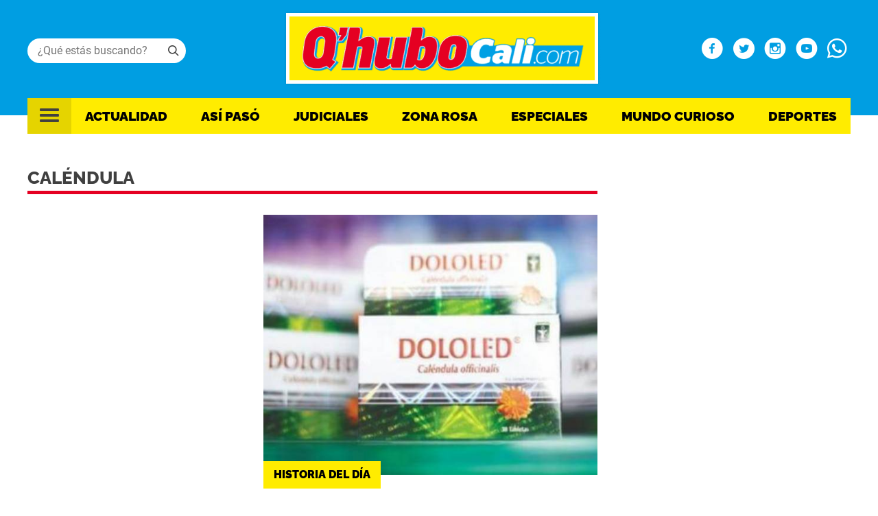

--- FILE ---
content_type: text/html; charset=UTF-8
request_url: https://www.qhubocali.com/tag/calendula/
body_size: 64659
content:
<!doctype html>
<html lang="es">
<head>
	<meta charset="UTF-8">
	<meta name="viewport" content="width=device-width, initial-scale=1">
	<link rel="profile" href="https://gmpg.org/xfn/11">
		<!-- Google Tag Manager -->
	<script>(function(w,d,s,l,i){w[l]=w[l]||[];w[l].push({'gtm.start':
	new Date().getTime(),event:'gtm.js'});var f=d.getElementsByTagName(s)[0],
	j=d.createElement(s),dl=l!='dataLayer'?'&l='+l:'';j.async=true;j.src=
	'https://www.googletagmanager.com/gtm.js?id='+i+dl;f.parentNode.insertBefore(j,f);
	})(window,document,'script','dataLayer','GTM-K5NWT5R2');</script>
	<!-- End Google Tag Manager -->
	
	<!-- <link href="https://fonts.googleapis.com/css2?family=Raleway:wght@500;700;800&family=Roboto:wght@400;500&display=swap" rel="stylesheet"> -->
	<script async='async' src='https://www.googletagservices.com/tag/js/gpt.js'></script>
	
	<meta name='robots' content='index, follow, max-image-preview:large, max-snippet:-1, max-video-preview:-1' />

	<!-- This site is optimized with the Yoast SEO plugin v19.4 - https://yoast.com/wordpress/plugins/seo/ -->
	<title>caléndula Archives - Q&#039;hubo Cali</title>
	<link rel="canonical" href="https://www.qhubocali.com/tag/calendula/" />
	<meta property="og:locale" content="es_ES" />
	<meta property="og:type" content="article" />
	<meta property="og:title" content="caléndula Archives - Q&#039;hubo Cali" />
	<meta property="og:url" content="https://www.qhubocali.com/tag/calendula/" />
	<meta property="og:site_name" content="Q&#039;hubo Cali" />
	<meta name="twitter:card" content="summary_large_image" />
	<meta name="twitter:site" content="@QhuboCali" />
	<script type="application/ld+json" class="yoast-schema-graph">{"@context":"https://schema.org","@graph":[{"@type":"Organization","@id":"https://www.qhubocali.com/#organization","name":"Qhubocali","url":"https://www.qhubocali.com/","sameAs":["https://www.facebook.com/Qhubocali/","https://twitter.com/QhuboCali"],"logo":{"@type":"ImageObject","inLanguage":"es","@id":"https://www.qhubocali.com/#/schema/logo/image/","url":"https://www.qhubocali.com/wp-content/uploads/2022/04/Logo-2.png","contentUrl":"https://www.qhubocali.com/wp-content/uploads/2022/04/Logo-2.png","width":463,"height":111,"caption":"Qhubocali"},"image":{"@id":"https://www.qhubocali.com/#/schema/logo/image/"}},{"@type":"WebSite","@id":"https://www.qhubocali.com/#website","url":"https://www.qhubocali.com/","name":"Q&#039;hubo Cali","description":"En Q&#039;hubo Cali encuentras todas las noticias de deportes, orden público y tendencias y farándula de Cali, Valle del cauca y Colombia. Ingresa ya.","publisher":{"@id":"https://www.qhubocali.com/#organization"},"potentialAction":[{"@type":"SearchAction","target":{"@type":"EntryPoint","urlTemplate":"https://www.qhubocali.com/?s={search_term_string}"},"query-input":"required name=search_term_string"}],"inLanguage":"es"},{"@type":"ImageObject","inLanguage":"es","@id":"https://www.qhubocali.com/tag/calendula/#primaryimage","url":"https://www.qhubocali.com/wp-content/uploads/2020/01/5e25bbd65a598.jpeg","contentUrl":"https://www.qhubocali.com/wp-content/uploads/2020/01/5e25bbd65a598.jpeg","width":565,"height":440},{"@type":"CollectionPage","@id":"https://www.qhubocali.com/tag/calendula/","url":"https://www.qhubocali.com/tag/calendula/","name":"caléndula Archives - Q&#039;hubo Cali","isPartOf":{"@id":"https://www.qhubocali.com/#website"},"primaryImageOfPage":{"@id":"https://www.qhubocali.com/tag/calendula/#primaryimage"},"image":{"@id":"https://www.qhubocali.com/tag/calendula/#primaryimage"},"thumbnailUrl":"https://www.qhubocali.com/wp-content/uploads/2020/01/5e25bbd65a598.jpeg","breadcrumb":{"@id":"https://www.qhubocali.com/tag/calendula/#breadcrumb"},"inLanguage":"es"},{"@type":"BreadcrumbList","@id":"https://www.qhubocali.com/tag/calendula/#breadcrumb","itemListElement":[{"@type":"ListItem","position":1,"name":"Home","item":"https://qhubocali.com/"},{"@type":"ListItem","position":2,"name":"caléndula"}]}]}</script>
	<!-- / Yoast SEO plugin. -->


<link rel="amphtml" href="https://www.qhubocali.com/tag/calendula/amp/" /><meta name="generator" content="AMP for WP 1.0.77.44"/><link rel='dns-prefetch' href='//www.qhubocali.com' />
<link rel='dns-prefetch' href='//s.w.org' />
<link rel="alternate" type="application/rss+xml" title="Q&#039;hubo Cali &raquo; Feed" href="https://www.qhubocali.com/feed/" />
<link rel="alternate" type="application/rss+xml" title="Q&#039;hubo Cali &raquo; Feed de los comentarios" href="https://www.qhubocali.com/comments/feed/" />
<link rel="alternate" type="application/rss+xml" title="Q&#039;hubo Cali &raquo; Etiqueta caléndula del feed" href="https://www.qhubocali.com/tag/calendula/feed/" />
<style id='global-styles-inline-css'>
body{--wp--preset--color--black: #000000;--wp--preset--color--cyan-bluish-gray: #abb8c3;--wp--preset--color--white: #ffffff;--wp--preset--color--pale-pink: #f78da7;--wp--preset--color--vivid-red: #cf2e2e;--wp--preset--color--luminous-vivid-orange: #ff6900;--wp--preset--color--luminous-vivid-amber: #fcb900;--wp--preset--color--light-green-cyan: #7bdcb5;--wp--preset--color--vivid-green-cyan: #00d084;--wp--preset--color--pale-cyan-blue: #8ed1fc;--wp--preset--color--vivid-cyan-blue: #0693e3;--wp--preset--color--vivid-purple: #9b51e0;--wp--preset--gradient--vivid-cyan-blue-to-vivid-purple: linear-gradient(135deg,rgba(6,147,227,1) 0%,rgb(155,81,224) 100%);--wp--preset--gradient--light-green-cyan-to-vivid-green-cyan: linear-gradient(135deg,rgb(122,220,180) 0%,rgb(0,208,130) 100%);--wp--preset--gradient--luminous-vivid-amber-to-luminous-vivid-orange: linear-gradient(135deg,rgba(252,185,0,1) 0%,rgba(255,105,0,1) 100%);--wp--preset--gradient--luminous-vivid-orange-to-vivid-red: linear-gradient(135deg,rgba(255,105,0,1) 0%,rgb(207,46,46) 100%);--wp--preset--gradient--very-light-gray-to-cyan-bluish-gray: linear-gradient(135deg,rgb(238,238,238) 0%,rgb(169,184,195) 100%);--wp--preset--gradient--cool-to-warm-spectrum: linear-gradient(135deg,rgb(74,234,220) 0%,rgb(151,120,209) 20%,rgb(207,42,186) 40%,rgb(238,44,130) 60%,rgb(251,105,98) 80%,rgb(254,248,76) 100%);--wp--preset--gradient--blush-light-purple: linear-gradient(135deg,rgb(255,206,236) 0%,rgb(152,150,240) 100%);--wp--preset--gradient--blush-bordeaux: linear-gradient(135deg,rgb(254,205,165) 0%,rgb(254,45,45) 50%,rgb(107,0,62) 100%);--wp--preset--gradient--luminous-dusk: linear-gradient(135deg,rgb(255,203,112) 0%,rgb(199,81,192) 50%,rgb(65,88,208) 100%);--wp--preset--gradient--pale-ocean: linear-gradient(135deg,rgb(255,245,203) 0%,rgb(182,227,212) 50%,rgb(51,167,181) 100%);--wp--preset--gradient--electric-grass: linear-gradient(135deg,rgb(202,248,128) 0%,rgb(113,206,126) 100%);--wp--preset--gradient--midnight: linear-gradient(135deg,rgb(2,3,129) 0%,rgb(40,116,252) 100%);--wp--preset--duotone--dark-grayscale: url('#wp-duotone-dark-grayscale');--wp--preset--duotone--grayscale: url('#wp-duotone-grayscale');--wp--preset--duotone--purple-yellow: url('#wp-duotone-purple-yellow');--wp--preset--duotone--blue-red: url('#wp-duotone-blue-red');--wp--preset--duotone--midnight: url('#wp-duotone-midnight');--wp--preset--duotone--magenta-yellow: url('#wp-duotone-magenta-yellow');--wp--preset--duotone--purple-green: url('#wp-duotone-purple-green');--wp--preset--duotone--blue-orange: url('#wp-duotone-blue-orange');--wp--preset--font-size--small: 13px;--wp--preset--font-size--medium: 20px;--wp--preset--font-size--large: 36px;--wp--preset--font-size--x-large: 42px;}.has-black-color{color: var(--wp--preset--color--black) !important;}.has-cyan-bluish-gray-color{color: var(--wp--preset--color--cyan-bluish-gray) !important;}.has-white-color{color: var(--wp--preset--color--white) !important;}.has-pale-pink-color{color: var(--wp--preset--color--pale-pink) !important;}.has-vivid-red-color{color: var(--wp--preset--color--vivid-red) !important;}.has-luminous-vivid-orange-color{color: var(--wp--preset--color--luminous-vivid-orange) !important;}.has-luminous-vivid-amber-color{color: var(--wp--preset--color--luminous-vivid-amber) !important;}.has-light-green-cyan-color{color: var(--wp--preset--color--light-green-cyan) !important;}.has-vivid-green-cyan-color{color: var(--wp--preset--color--vivid-green-cyan) !important;}.has-pale-cyan-blue-color{color: var(--wp--preset--color--pale-cyan-blue) !important;}.has-vivid-cyan-blue-color{color: var(--wp--preset--color--vivid-cyan-blue) !important;}.has-vivid-purple-color{color: var(--wp--preset--color--vivid-purple) !important;}.has-black-background-color{background-color: var(--wp--preset--color--black) !important;}.has-cyan-bluish-gray-background-color{background-color: var(--wp--preset--color--cyan-bluish-gray) !important;}.has-white-background-color{background-color: var(--wp--preset--color--white) !important;}.has-pale-pink-background-color{background-color: var(--wp--preset--color--pale-pink) !important;}.has-vivid-red-background-color{background-color: var(--wp--preset--color--vivid-red) !important;}.has-luminous-vivid-orange-background-color{background-color: var(--wp--preset--color--luminous-vivid-orange) !important;}.has-luminous-vivid-amber-background-color{background-color: var(--wp--preset--color--luminous-vivid-amber) !important;}.has-light-green-cyan-background-color{background-color: var(--wp--preset--color--light-green-cyan) !important;}.has-vivid-green-cyan-background-color{background-color: var(--wp--preset--color--vivid-green-cyan) !important;}.has-pale-cyan-blue-background-color{background-color: var(--wp--preset--color--pale-cyan-blue) !important;}.has-vivid-cyan-blue-background-color{background-color: var(--wp--preset--color--vivid-cyan-blue) !important;}.has-vivid-purple-background-color{background-color: var(--wp--preset--color--vivid-purple) !important;}.has-black-border-color{border-color: var(--wp--preset--color--black) !important;}.has-cyan-bluish-gray-border-color{border-color: var(--wp--preset--color--cyan-bluish-gray) !important;}.has-white-border-color{border-color: var(--wp--preset--color--white) !important;}.has-pale-pink-border-color{border-color: var(--wp--preset--color--pale-pink) !important;}.has-vivid-red-border-color{border-color: var(--wp--preset--color--vivid-red) !important;}.has-luminous-vivid-orange-border-color{border-color: var(--wp--preset--color--luminous-vivid-orange) !important;}.has-luminous-vivid-amber-border-color{border-color: var(--wp--preset--color--luminous-vivid-amber) !important;}.has-light-green-cyan-border-color{border-color: var(--wp--preset--color--light-green-cyan) !important;}.has-vivid-green-cyan-border-color{border-color: var(--wp--preset--color--vivid-green-cyan) !important;}.has-pale-cyan-blue-border-color{border-color: var(--wp--preset--color--pale-cyan-blue) !important;}.has-vivid-cyan-blue-border-color{border-color: var(--wp--preset--color--vivid-cyan-blue) !important;}.has-vivid-purple-border-color{border-color: var(--wp--preset--color--vivid-purple) !important;}.has-vivid-cyan-blue-to-vivid-purple-gradient-background{background: var(--wp--preset--gradient--vivid-cyan-blue-to-vivid-purple) !important;}.has-light-green-cyan-to-vivid-green-cyan-gradient-background{background: var(--wp--preset--gradient--light-green-cyan-to-vivid-green-cyan) !important;}.has-luminous-vivid-amber-to-luminous-vivid-orange-gradient-background{background: var(--wp--preset--gradient--luminous-vivid-amber-to-luminous-vivid-orange) !important;}.has-luminous-vivid-orange-to-vivid-red-gradient-background{background: var(--wp--preset--gradient--luminous-vivid-orange-to-vivid-red) !important;}.has-very-light-gray-to-cyan-bluish-gray-gradient-background{background: var(--wp--preset--gradient--very-light-gray-to-cyan-bluish-gray) !important;}.has-cool-to-warm-spectrum-gradient-background{background: var(--wp--preset--gradient--cool-to-warm-spectrum) !important;}.has-blush-light-purple-gradient-background{background: var(--wp--preset--gradient--blush-light-purple) !important;}.has-blush-bordeaux-gradient-background{background: var(--wp--preset--gradient--blush-bordeaux) !important;}.has-luminous-dusk-gradient-background{background: var(--wp--preset--gradient--luminous-dusk) !important;}.has-pale-ocean-gradient-background{background: var(--wp--preset--gradient--pale-ocean) !important;}.has-electric-grass-gradient-background{background: var(--wp--preset--gradient--electric-grass) !important;}.has-midnight-gradient-background{background: var(--wp--preset--gradient--midnight) !important;}.has-small-font-size{font-size: var(--wp--preset--font-size--small) !important;}.has-medium-font-size{font-size: var(--wp--preset--font-size--medium) !important;}.has-large-font-size{font-size: var(--wp--preset--font-size--large) !important;}.has-x-large-font-size{font-size: var(--wp--preset--font-size--x-large) !important;}
</style>
<link rel='stylesheet' id='magnific-style-css'  href='https://www.qhubocali.com/wp-content/themes/qhubocali2022/css/magnific-popup.css?ver=6.0.1' media='all' />
<link rel='stylesheet' id='qhubocali2022-style-css'  href='https://www.qhubocali.com/wp-content/themes/qhubocali2022/style.css?ver=1.0.8.3' media='all' />
<link rel='stylesheet' id='owl-style-css'  href='https://www.qhubocali.com/wp-content/themes/qhubocali2022/css/owl.carousel.css?ver=6.0.1' media='all' />
<link rel='stylesheet' id='owl-theme-style-css'  href='https://www.qhubocali.com/wp-content/themes/qhubocali2022/css/owl.theme.default.css?ver=6.0.1' media='all' />
<script src='https://www.qhubocali.com/wp-includes/js/jquery/jquery.min.js?ver=3.6.0' id='jquery-core-js'></script>
<script src='https://www.qhubocali.com/wp-includes/js/jquery/jquery-migrate.min.js?ver=3.3.2' id='jquery-migrate-js'></script>
<script id='my_loadmore-js-extra'>
var loadmore_params = {"ajaxurl":"https:\/\/www.qhubocali.com\/wp-admin\/admin-ajax.php","posts":"{\"tag\":\"calendula\",\"error\":\"\",\"m\":\"\",\"p\":0,\"post_parent\":\"\",\"subpost\":\"\",\"subpost_id\":\"\",\"attachment\":\"\",\"attachment_id\":0,\"name\":\"\",\"pagename\":\"\",\"page_id\":0,\"second\":\"\",\"minute\":\"\",\"hour\":\"\",\"day\":0,\"monthnum\":0,\"year\":0,\"w\":0,\"category_name\":\"\",\"cat\":\"\",\"tag_id\":32800,\"author\":\"\",\"author_name\":\"\",\"feed\":\"\",\"tb\":\"\",\"paged\":0,\"meta_key\":\"\",\"meta_value\":\"\",\"preview\":\"\",\"s\":\"\",\"sentence\":\"\",\"title\":\"\",\"fields\":\"\",\"menu_order\":\"\",\"embed\":\"\",\"category__in\":[],\"category__not_in\":[],\"category__and\":[],\"post__in\":[],\"post__not_in\":[],\"post_name__in\":[],\"tag__in\":[],\"tag__not_in\":[],\"tag__and\":[],\"tag_slug__in\":[\"calendula\"],\"tag_slug__and\":[],\"post_parent__in\":[],\"post_parent__not_in\":[],\"author__in\":[],\"author__not_in\":[],\"ignore_sticky_posts\":false,\"suppress_filters\":false,\"cache_results\":true,\"update_post_term_cache\":true,\"lazy_load_term_meta\":true,\"update_post_meta_cache\":true,\"post_type\":\"\",\"posts_per_page\":12,\"nopaging\":false,\"comments_per_page\":\"50\",\"no_found_rows\":false,\"order\":\"DESC\"}","current_page":"1","max_page":"1"};
</script>
<script src='https://www.qhubocali.com/wp-content/themes/qhubocali2022/js/load_more.js?ver=6.0.1' id='my_loadmore-js'></script>
<link rel="https://api.w.org/" href="https://www.qhubocali.com/wp-json/" /><link rel="alternate" type="application/json" href="https://www.qhubocali.com/wp-json/wp/v2/tags/32800" /><link rel="EditURI" type="application/rsd+xml" title="RSD" href="https://www.qhubocali.com/xmlrpc.php?rsd" />
<link rel="wlwmanifest" type="application/wlwmanifest+xml" href="https://www.qhubocali.com/wp-includes/wlwmanifest.xml" /> 
<meta name="generator" content="WordPress 6.0.1" />
			<meta property="fb:pages" content="294564871396722" />
							<meta property="ia:markup_url" content="https://www.qhubocali.com/con-la-gente/historia-del-dia/el-supuesto-medicamento-naturista-dololed-si-contiene-diclofenaco/?ia_markup=1" />
						<style type="text/css">
					.site-title,
			.site-description {
				position: absolute;
				clip: rect(1px, 1px, 1px, 1px);
				}
					</style>
		<link rel="icon" href="https://www.qhubocali.com/wp-content/uploads/2022/04/favicon.png" sizes="32x32" />
<link rel="icon" href="https://www.qhubocali.com/wp-content/uploads/2022/04/favicon.png" sizes="192x192" />
<link rel="apple-touch-icon" href="https://www.qhubocali.com/wp-content/uploads/2022/04/favicon.png" />
<meta name="msapplication-TileImage" content="https://www.qhubocali.com/wp-content/uploads/2022/04/favicon.png" />
		<style id="wp-custom-css">
			blockquote {
    padding: 5px 0 5px 15px;
    border-left: 5px solid #e64946;
}

.lazyblock-portadas-Z49maz.wp-block-lazyblock-portadas{
	display:none!important;
}		</style>
		<noscript><style id="rocket-lazyload-nojs-css">.rll-youtube-player, [data-lazy-src]{display:none !important;}</style></noscript>
	<!-- Google AdSense -->
	<script async src="https://pagead2.googlesyndication.com/pagead/js/adsbygoogle.js?client=ca-pub-0512677473795181"
     crossorigin="anonymous"></script>
</head>

<body class="archive tag tag-calendula tag-32800 wp-custom-logo frontpage hfeed">

		<!-- Google Tag Manager (noscript) -->
	<noscript><iframe src="https://www.googletagmanager.com/ns.html?id=GTM-K5NWT5R2"
	height="0" width="0" style="display:none;visibility:hidden"></iframe></noscript>
	<!-- End Google Tag Manager (noscript) -->
	 
<svg xmlns="http://www.w3.org/2000/svg" viewBox="0 0 0 0" width="0" height="0" focusable="false" role="none" style="visibility: hidden; position: absolute; left: -9999px; overflow: hidden;" ><defs><filter id="wp-duotone-dark-grayscale"><feColorMatrix color-interpolation-filters="sRGB" type="matrix" values=" .299 .587 .114 0 0 .299 .587 .114 0 0 .299 .587 .114 0 0 .299 .587 .114 0 0 " /><feComponentTransfer color-interpolation-filters="sRGB" ><feFuncR type="table" tableValues="0 0.49803921568627" /><feFuncG type="table" tableValues="0 0.49803921568627" /><feFuncB type="table" tableValues="0 0.49803921568627" /><feFuncA type="table" tableValues="1 1" /></feComponentTransfer><feComposite in2="SourceGraphic" operator="in" /></filter></defs></svg><svg xmlns="http://www.w3.org/2000/svg" viewBox="0 0 0 0" width="0" height="0" focusable="false" role="none" style="visibility: hidden; position: absolute; left: -9999px; overflow: hidden;" ><defs><filter id="wp-duotone-grayscale"><feColorMatrix color-interpolation-filters="sRGB" type="matrix" values=" .299 .587 .114 0 0 .299 .587 .114 0 0 .299 .587 .114 0 0 .299 .587 .114 0 0 " /><feComponentTransfer color-interpolation-filters="sRGB" ><feFuncR type="table" tableValues="0 1" /><feFuncG type="table" tableValues="0 1" /><feFuncB type="table" tableValues="0 1" /><feFuncA type="table" tableValues="1 1" /></feComponentTransfer><feComposite in2="SourceGraphic" operator="in" /></filter></defs></svg><svg xmlns="http://www.w3.org/2000/svg" viewBox="0 0 0 0" width="0" height="0" focusable="false" role="none" style="visibility: hidden; position: absolute; left: -9999px; overflow: hidden;" ><defs><filter id="wp-duotone-purple-yellow"><feColorMatrix color-interpolation-filters="sRGB" type="matrix" values=" .299 .587 .114 0 0 .299 .587 .114 0 0 .299 .587 .114 0 0 .299 .587 .114 0 0 " /><feComponentTransfer color-interpolation-filters="sRGB" ><feFuncR type="table" tableValues="0.54901960784314 0.98823529411765" /><feFuncG type="table" tableValues="0 1" /><feFuncB type="table" tableValues="0.71764705882353 0.25490196078431" /><feFuncA type="table" tableValues="1 1" /></feComponentTransfer><feComposite in2="SourceGraphic" operator="in" /></filter></defs></svg><svg xmlns="http://www.w3.org/2000/svg" viewBox="0 0 0 0" width="0" height="0" focusable="false" role="none" style="visibility: hidden; position: absolute; left: -9999px; overflow: hidden;" ><defs><filter id="wp-duotone-blue-red"><feColorMatrix color-interpolation-filters="sRGB" type="matrix" values=" .299 .587 .114 0 0 .299 .587 .114 0 0 .299 .587 .114 0 0 .299 .587 .114 0 0 " /><feComponentTransfer color-interpolation-filters="sRGB" ><feFuncR type="table" tableValues="0 1" /><feFuncG type="table" tableValues="0 0.27843137254902" /><feFuncB type="table" tableValues="0.5921568627451 0.27843137254902" /><feFuncA type="table" tableValues="1 1" /></feComponentTransfer><feComposite in2="SourceGraphic" operator="in" /></filter></defs></svg><svg xmlns="http://www.w3.org/2000/svg" viewBox="0 0 0 0" width="0" height="0" focusable="false" role="none" style="visibility: hidden; position: absolute; left: -9999px; overflow: hidden;" ><defs><filter id="wp-duotone-midnight"><feColorMatrix color-interpolation-filters="sRGB" type="matrix" values=" .299 .587 .114 0 0 .299 .587 .114 0 0 .299 .587 .114 0 0 .299 .587 .114 0 0 " /><feComponentTransfer color-interpolation-filters="sRGB" ><feFuncR type="table" tableValues="0 0" /><feFuncG type="table" tableValues="0 0.64705882352941" /><feFuncB type="table" tableValues="0 1" /><feFuncA type="table" tableValues="1 1" /></feComponentTransfer><feComposite in2="SourceGraphic" operator="in" /></filter></defs></svg><svg xmlns="http://www.w3.org/2000/svg" viewBox="0 0 0 0" width="0" height="0" focusable="false" role="none" style="visibility: hidden; position: absolute; left: -9999px; overflow: hidden;" ><defs><filter id="wp-duotone-magenta-yellow"><feColorMatrix color-interpolation-filters="sRGB" type="matrix" values=" .299 .587 .114 0 0 .299 .587 .114 0 0 .299 .587 .114 0 0 .299 .587 .114 0 0 " /><feComponentTransfer color-interpolation-filters="sRGB" ><feFuncR type="table" tableValues="0.78039215686275 1" /><feFuncG type="table" tableValues="0 0.94901960784314" /><feFuncB type="table" tableValues="0.35294117647059 0.47058823529412" /><feFuncA type="table" tableValues="1 1" /></feComponentTransfer><feComposite in2="SourceGraphic" operator="in" /></filter></defs></svg><svg xmlns="http://www.w3.org/2000/svg" viewBox="0 0 0 0" width="0" height="0" focusable="false" role="none" style="visibility: hidden; position: absolute; left: -9999px; overflow: hidden;" ><defs><filter id="wp-duotone-purple-green"><feColorMatrix color-interpolation-filters="sRGB" type="matrix" values=" .299 .587 .114 0 0 .299 .587 .114 0 0 .299 .587 .114 0 0 .299 .587 .114 0 0 " /><feComponentTransfer color-interpolation-filters="sRGB" ><feFuncR type="table" tableValues="0.65098039215686 0.40392156862745" /><feFuncG type="table" tableValues="0 1" /><feFuncB type="table" tableValues="0.44705882352941 0.4" /><feFuncA type="table" tableValues="1 1" /></feComponentTransfer><feComposite in2="SourceGraphic" operator="in" /></filter></defs></svg><svg xmlns="http://www.w3.org/2000/svg" viewBox="0 0 0 0" width="0" height="0" focusable="false" role="none" style="visibility: hidden; position: absolute; left: -9999px; overflow: hidden;" ><defs><filter id="wp-duotone-blue-orange"><feColorMatrix color-interpolation-filters="sRGB" type="matrix" values=" .299 .587 .114 0 0 .299 .587 .114 0 0 .299 .587 .114 0 0 .299 .587 .114 0 0 " /><feComponentTransfer color-interpolation-filters="sRGB" ><feFuncR type="table" tableValues="0.098039215686275 1" /><feFuncG type="table" tableValues="0 0.66274509803922" /><feFuncB type="table" tableValues="0.84705882352941 0.41960784313725" /><feFuncA type="table" tableValues="1 1" /></feComponentTransfer><feComposite in2="SourceGraphic" operator="in" /></filter></defs></svg><div id="page" class="site">
	<a class="skip-link screen-reader-text" href="#primary">Skip to content</a>

	<header id="masthead" class="site-header">
		<div class="header-top">
			<div class="container">

				<div class="search">
					<i class="icon-search"></i>

					<form role="search" method="get" class="searchform group" action="https://www.qhubocali.com/"> 
						<input required value="" type="text" name="s" placeholder="¿Qué estás buscando?" />
					</form>
				</div>

				<div class="site-branding">
					<a href="https://www.qhubocali.com/" class="custom-logo-link" rel="home"><img width="463" height="111" src="data:image/svg+xml,%3Csvg%20xmlns='http://www.w3.org/2000/svg'%20viewBox='0%200%20463%20111'%3E%3C/svg%3E" class="custom-logo" alt="Q&#039;hubo Cali" data-lazy-srcset="https://www.qhubocali.com/wp-content/uploads/2022/04/Logo-2.png 463w, https://www.qhubocali.com/wp-content/uploads/2022/04/Logo-2-300x72.png 300w" data-lazy-sizes="(max-width: 463px) 100vw, 463px" data-lazy-src="https://www.qhubocali.com/wp-content/uploads/2022/04/Logo-2.png" /><noscript><img width="463" height="111" src="https://www.qhubocali.com/wp-content/uploads/2022/04/Logo-2.png" class="custom-logo" alt="Q&#039;hubo Cali" srcset="https://www.qhubocali.com/wp-content/uploads/2022/04/Logo-2.png 463w, https://www.qhubocali.com/wp-content/uploads/2022/04/Logo-2-300x72.png 300w" sizes="(max-width: 463px) 100vw, 463px" /></noscript></a>						<p class="site-title"><a href="https://www.qhubocali.com/" rel="home">Q&#039;hubo Cali</a></p>
												<p class="site-description">En Q&#039;hubo Cali encuentras todas las noticias de deportes, orden público y tendencias y farándula de Cali, Valle del cauca y Colombia. Ingresa ya.</p>
									</div><!-- .site-branding -->

				<div class="social">
					<a target="_blank" href="https://www.facebook.com/Qhubocali/"><i class="icon-facebook-with-circle"></i></a>
					<a target="_blank" href="https://twitter.com/QhuboCali"><i class="icon-twitter-with-circle"></i></a>
					<a target="_blank" href="https://www.instagram.com/qhubocali/"><i class="icon-instagram-with-circle"></i></a>
					<a target="_blank" href="https://www.youtube.com/QhuboCali"><i class="icon-youtube-with-circle"></i></a>
					<a target="_blank" href="https://web.whatsapp.com/send?phone=573104995475"><i class="icon-whatsapp"></i></a>
				</div>
			</div>
		</div>

		<div class="container" id="nav-wrapper">
			<div class="logo-search-wrapper container">
				<div class="logo-wrapper"><a href="https://www.qhubocali.com/" class="custom-logo-link" rel="home"><img width="463" height="111" src="data:image/svg+xml,%3Csvg%20xmlns='http://www.w3.org/2000/svg'%20viewBox='0%200%20463%20111'%3E%3C/svg%3E" class="custom-logo" alt="Q&#039;hubo Cali" data-lazy-srcset="https://www.qhubocali.com/wp-content/uploads/2022/04/Logo-2.png 463w, https://www.qhubocali.com/wp-content/uploads/2022/04/Logo-2-300x72.png 300w" data-lazy-sizes="(max-width: 463px) 100vw, 463px" data-lazy-src="https://www.qhubocali.com/wp-content/uploads/2022/04/Logo-2.png" /><noscript><img width="463" height="111" src="https://www.qhubocali.com/wp-content/uploads/2022/04/Logo-2.png" class="custom-logo" alt="Q&#039;hubo Cali" srcset="https://www.qhubocali.com/wp-content/uploads/2022/04/Logo-2.png 463w, https://www.qhubocali.com/wp-content/uploads/2022/04/Logo-2-300x72.png 300w" sizes="(max-width: 463px) 100vw, 463px" /></noscript></a></div>
				<a href="#" class="search-scrolled">
					<i class="icon-search"></i>
				</a>
			</div>
			<nav id="site-navigation" class="main-navigation">
				<a href="#" class="ham-menu">
					<i class="icon-menu"></i>
				</a>

				<div class="menu-menu-1-container"><ul id="primary-menu" class="menu"><li id="menu-item-684007" class="menu-item menu-item-type-taxonomy menu-item-object-category menu-item-684007"><a href="https://www.qhubocali.com/actualidad/">Actualidad</a></li>
<li id="menu-item-290" class="menu-item menu-item-type-taxonomy menu-item-object-category menu-item-290"><a href="https://www.qhubocali.com/asi-paso/">Así Pasó</a></li>
<li id="menu-item-139" class="menu-item menu-item-type-taxonomy menu-item-object-category menu-item-139"><a href="https://www.qhubocali.com/judiciales/">Judiciales</a></li>
<li id="menu-item-293" class="menu-item menu-item-type-taxonomy menu-item-object-category menu-item-293"><a href="https://www.qhubocali.com/zona-rosa/">Zona rosa</a></li>
<li id="menu-item-292" class="menu-item menu-item-type-taxonomy menu-item-object-category menu-item-292"><a href="https://www.qhubocali.com/especiales/">Especiales</a></li>
<li id="menu-item-294" class="menu-item menu-item-type-taxonomy menu-item-object-category menu-item-294"><a href="https://www.qhubocali.com/mundo-curioso/">Mundo curioso</a></li>
<li id="menu-item-291" class="menu-item menu-item-type-taxonomy menu-item-object-category menu-item-291"><a href="https://www.qhubocali.com/deportes/">Deportes</a></li>
</ul></div>			</nav><!-- #site-navigation -->
		</div>
	</header><!-- #masthead -->

	<div class="sidebar-menu">
		<div class="menu-menu-sidebar-container"><ul id="sidebar-menu" class="menu"><li id="menu-item-236" class="menu-item menu-item-type-taxonomy menu-item-object-category menu-item-236"><a href="https://www.qhubocali.com/asi-paso/">Así Pasó</a></li>
<li id="menu-item-235" class="menu-item menu-item-type-taxonomy menu-item-object-category menu-item-235"><a href="https://www.qhubocali.com/judiciales/">Judiciales</a></li>
<li id="menu-item-237" class="menu-item menu-item-type-taxonomy menu-item-object-category menu-item-237"><a href="https://www.qhubocali.com/zona-rosa/">Zona rosa</a></li>
<li id="menu-item-507517" class="menu-item menu-item-type-taxonomy menu-item-object-category menu-item-507517"><a href="https://www.qhubocali.com/especiales/">Especiales</a></li>
<li id="menu-item-507520" class="menu-item menu-item-type-taxonomy menu-item-object-category menu-item-507520"><a href="https://www.qhubocali.com/mundo-curioso/">Mundo curioso</a></li>
<li id="menu-item-507523" class="menu-item menu-item-type-taxonomy menu-item-object-category menu-item-507523"><a href="https://www.qhubocali.com/deportes/">Deportes</a></li>
<li id="menu-item-489" class="menu-item menu-item-type-custom menu-item-object-custom menu-item-489"><a href="https://www.qhubocali.com/clasificado/">Clasificados Qhubo</a></li>
<li id="menu-item-240" class="menu-item menu-item-type-custom menu-item-object-custom menu-item-240"><a target="_blank" rel="noopener" href="https://clasificados.elpais.com.co">Clasificados El País</a></li>
<li id="menu-item-496315" class="menu-item menu-item-type-taxonomy menu-item-object-category menu-item-496315"><a href="https://www.qhubocali.com/apoyo-social/denuncias/">Denuncias</a></li>
<li id="menu-item-524368" class="menu-item menu-item-type-taxonomy menu-item-object-category menu-item-524368"><a href="https://www.qhubocali.com/el-corazon-de-la-salud/">El Corazón de la Salud</a></li>
<li id="menu-item-684010" class="menu-item menu-item-type-taxonomy menu-item-object-category menu-item-684010"><a href="https://www.qhubocali.com/actualidad/">Actualidad</a></li>
</ul></div>		<div class="close-sidebar"><i class="icon-cross1"></i></div>
	</div>

	
	<script>
		
		var googletag = googletag || {};
			googletag.cmd = googletag.cmd || [];
		
			googletag.cmd.push(function() {
			
			var mapping = googletag.sizeMapping().
			
			// addSize([2560,2048],[[1000,90]]).
            // addSize([1920,1080],[[1000,90]]).
     		// addSize([1440,900],[[1000,150],[1000,250],[970,90],[728,90],[1000,90],[1000,80],[1000,50],[1000,30]]).
			// addSize([1366,768],[[1000,150],[1000,250],[970,90],[728,90],[1000,90],[1000,80],[1000,50],[1000,30]]).
		    // addSize([1280,720],[[1000,150],[1000,250],[970,90],[728,90],[1000,90],[1000,80],[1000,50],[1000,30]]).
			// addSize([1280,800],[[1000,150],[1000,250],[970,90],[728,90],[1000,90],[1000,80],[1000,50],[1000,30]]).
			// addSize([1024,768],[[1000,150],[1000,250],[970,90],[728,90],[1000,90],[1000,80],[1000,50],[1000,30]]).
			// addSize([1024,740],[[1000,150],[1000,250],[970,90],[728,90],[1000,90],[1000,80],[1000,50],[1000,30]]).
			// addSize([980,690],[[1000,150],[1000,250],[970,90],[728,90],[1000,90],[1000,80],[1000,50],[1000,30]]).
			// addSize([768,1024],[[1000,150],[1000,250],[970,90],[728,90],[1000,90],[1000,80],[1000,50],[1000,30]]).
			// addSize([480,800],[[1000,150],[1000,250],[970,90],[728,90],[1000,90],[1000,80],[1000,50],[1000,30]]).

			build();

			var w_w = jQuery(window).width();

			var responSize = w_w > 970 ? [[1000,150],[970,90],[728,90],[970,250]] : [[300,250]];
			
			googletag.defineSlot('/40807056/qhubocali.com/home', responSize, 'home-full').defineSizeMapping(mapping).setTargeting('Posiciones', ['0']).addService(googletag.pubads());
			googletag.defineSlot('/40807056/qhubocali.com/home', [[300,250]], 'home-300x250_1').setTargeting('Posiciones', ['10']).addService(googletag.pubads());
			googletag.defineSlot('/40807056/qhubocali.com/home', [[300,250]], 'home-300x250_2').setTargeting('Posiciones', ['11']).addService(googletag.pubads());
			googletag.defineSlot('/40807056/qhubocali.com/home', [[300,250]], 'home-300x250_3').setTargeting('Posiciones', ['12']).addService(googletag.pubads());
			googletag.defineSlot('/40807056/qhubocali.com/home', responSize, 'home-top-1').defineSizeMapping(mapping).setTargeting('Posiciones', ['1']).addService(googletag.pubads());
			googletag.defineSlot('/40807056/qhubocali.com/home', responSize, 'home-top-2').defineSizeMapping(mapping).setTargeting('Posiciones', ['2']).addService(googletag.pubads());
			googletag.defineSlot('/40807056/qhubocali.com/home', responSize, 'home-top-3').defineSizeMapping(mapping).setTargeting('Posiciones', ['3']).addService(googletag.pubads());
			googletag.defineSlot('/40807056/qhubocali.com/home', responSize, 'home-top-4').defineSizeMapping(mapping).setTargeting('Posiciones', ['4']).addService(googletag.pubads());
			googletag.defineSlot('/40807056/qhubocali.com/home', responSize, 'home-top-5').defineSizeMapping(mapping).setTargeting('Posiciones', ['5']).addService(googletag.pubads());	

			googletag.defineSlot('/40807056/qhubocali.com/home', [[1000,50],[1000,30]], 'home-barra_flotante').defineSizeMapping(mapping).setTargeting('Formatos', ['Barra_Flotante']).addService(googletag.pubads());


			googletag.pubads().enableSingleRequest();
			googletag.enableServices();

		});
	</script>

	
<div div id="spc_post_desktop_stories"></div>	
	

	<main id="primary" class="site-main">

		<div class="cate-block container archive-category-main">

						<!--  -->
				<div class="banner-mid" id='home-top-1'>
					<script>
						googletag.cmd.push(function() { googletag.display('home-top-1'); });
					</script>
				</div>
			
			<script>console.log('categorias-clasificados/adultos?: ' + false);</script>
			<div class="row">

				<div class="col-70">

					<h1 class="page-title">caléndula</h1>

					
								<div class='row post-row'><div class='col-60'>
								
								<div class="post-block">

									<div class="thumb-block">

										<a href="https://www.qhubocali.com/con-la-gente/historia-del-dia/el-supuesto-medicamento-naturista-dololed-si-contiene-diclofenaco/"><img width="565" height="440" src="data:image/svg+xml,%3Csvg%20xmlns='http://www.w3.org/2000/svg'%20viewBox='0%200%20565%20440'%3E%3C/svg%3E" class="attachment-full-size size-full-size wp-post-image" alt="" data-lazy-srcset="https://www.qhubocali.com/wp-content/uploads/2020/01/5e25bbd65a598.jpeg 565w, https://www.qhubocali.com/wp-content/uploads/2020/01/5e25bbd65a598-300x234.jpeg 300w" data-lazy-sizes="(max-width: 565px) 100vw, 565px" data-lazy-src="https://www.qhubocali.com/wp-content/uploads/2020/01/5e25bbd65a598.jpeg" /><noscript><img width="565" height="440" src="https://www.qhubocali.com/wp-content/uploads/2020/01/5e25bbd65a598.jpeg" class="attachment-full-size size-full-size wp-post-image" alt="" srcset="https://www.qhubocali.com/wp-content/uploads/2020/01/5e25bbd65a598.jpeg 565w, https://www.qhubocali.com/wp-content/uploads/2020/01/5e25bbd65a598-300x234.jpeg 300w" sizes="(max-width: 565px) 100vw, 565px" /></noscript></a>

										<div class="cate-tag">Historia del Día</div>

									</div>

									<h2><a href="https://www.qhubocali.com/con-la-gente/historia-del-dia/el-supuesto-medicamento-naturista-dololed-si-contiene-diclofenaco/">¡El supuesto medicamento naturista Dololed sí contiene diclofenaco!</a></h2>

									<a href="https://www.qhubocali.com/con-la-gente/historia-del-dia/el-supuesto-medicamento-naturista-dololed-si-contiene-diclofenaco/">Te puede interesar: FOTOS: Aída Merlano en la ducha enjabonándose con su novio Un estudio realizado en la Universidad Industrial de Santander, UIS, reveló que Dololed, medicamento promocionado como 100 % natural, contiene al menos un 10 % de diclofenaco. El análisis, que se hizo público en las últimas... <span class="leer-mas">Leer Más</span></a>

								</div>

								</div>
								
								
				</div>

				<div class="col-30">

					
<aside id="secondary" class="widget-area">
	<section id="block-2" class="widget widget_block widget_media_image">
<figure class="wp-block-image size-full"><a href="https://www.qhubocali.com/clasificado/"><img loading="lazy" width="369" height="127" src="data:image/svg+xml,%3Csvg%20xmlns='http://www.w3.org/2000/svg'%20viewBox='0%200%20369%20127'%3E%3C/svg%3E" alt="" class="wp-image-530995" data-lazy-srcset="https://www.qhubocali.com/wp-content/uploads/2022/11/banner-clasificados.png 369w, https://www.qhubocali.com/wp-content/uploads/2022/11/banner-clasificados-300x103.png 300w" data-lazy-sizes="(max-width: 369px) 100vw, 369px" data-lazy-src="https://www.qhubocali.com/wp-content/uploads/2022/11/banner-clasificados.png" /><noscript><img loading="lazy" width="369" height="127" src="https://www.qhubocali.com/wp-content/uploads/2022/11/banner-clasificados.png" alt="" class="wp-image-530995" srcset="https://www.qhubocali.com/wp-content/uploads/2022/11/banner-clasificados.png 369w, https://www.qhubocali.com/wp-content/uploads/2022/11/banner-clasificados-300x103.png 300w" sizes="(max-width: 369px) 100vw, 369px" /></noscript></a></figure>
</section><section id="block-3" class="widget widget_block"><div class="wp-block-lazyblock-lo-mas-leido lazyblock-lo-mas-leido-Z29KHCe">    

                    <div class="mas-leido">

                        <h2 class="qhubo-title">Lo más leido</h2>

                        <div class="mas-leido-list">

                        
                                        <div class="mas-leido-item">

                                            <div class="thumb">

                                                <img width="300" height="300" src="data:image/svg+xml,%3Csvg%20xmlns='http://www.w3.org/2000/svg'%20viewBox='0%200%20300%20300'%3E%3C/svg%3E" class="attachment-post-square size-post-square wp-post-image" alt="" loading="lazy" data-lazy-srcset="https://www.qhubocali.com/wp-content/uploads/2020/03/Amparo-Grisales-arremetio-contra-Monica-Rodriguez-por-cifras-de-coronavirus-300x300.jpg 300w, https://www.qhubocali.com/wp-content/uploads/2020/03/Amparo-Grisales-arremetio-contra-Monica-Rodriguez-por-cifras-de-coronavirus-150x150.jpg 150w" data-lazy-sizes="(max-width: 300px) 100vw, 300px" data-lazy-src="https://www.qhubocali.com/wp-content/uploads/2020/03/Amparo-Grisales-arremetio-contra-Monica-Rodriguez-por-cifras-de-coronavirus-300x300.jpg" /><noscript><img width="300" height="300" src="https://www.qhubocali.com/wp-content/uploads/2020/03/Amparo-Grisales-arremetio-contra-Monica-Rodriguez-por-cifras-de-coronavirus-300x300.jpg" class="attachment-post-square size-post-square wp-post-image" alt="" loading="lazy" srcset="https://www.qhubocali.com/wp-content/uploads/2020/03/Amparo-Grisales-arremetio-contra-Monica-Rodriguez-por-cifras-de-coronavirus-300x300.jpg 300w, https://www.qhubocali.com/wp-content/uploads/2020/03/Amparo-Grisales-arremetio-contra-Monica-Rodriguez-por-cifras-de-coronavirus-150x150.jpg 150w" sizes="(max-width: 300px) 100vw, 300px" /></noscript>
                                            </div>

                                            <div class="text">

                                                <span><a href="https://www.qhubocali.com/zona-rosa">Zona rosa</a></span>
                                                <h3><a href="https://www.qhubocali.com/zona-rosa/amparo-grisales-arremetio-contra-monica-rodriguez-por-cifras-de-coronavirus/">Amparo Grisales arremetió contra Mónica Rodríguez por cifras de coronavirus</a></h3>

                                            </div>

                                        </div>


                                    
                                        <div class="mas-leido-item">

                                            <div class="thumb">

                                                <img width="300" height="300" src="data:image/svg+xml,%3Csvg%20xmlns='http://www.w3.org/2000/svg'%20viewBox='0%200%20300%20300'%3E%3C/svg%3E" class="attachment-post-square size-post-square wp-post-image" alt="" loading="lazy" data-lazy-srcset="https://www.qhubocali.com/wp-content/uploads/2023/01/63b2e893467a8.r_1672679147792.0-16-432-232-300x300.jpg 300w, https://www.qhubocali.com/wp-content/uploads/2023/01/63b2e893467a8.r_1672679147792.0-16-432-232-150x150.jpg 150w" data-lazy-sizes="(max-width: 300px) 100vw, 300px" data-lazy-src="https://www.qhubocali.com/wp-content/uploads/2023/01/63b2e893467a8.r_1672679147792.0-16-432-232-300x300.jpg" /><noscript><img width="300" height="300" src="https://www.qhubocali.com/wp-content/uploads/2023/01/63b2e893467a8.r_1672679147792.0-16-432-232-300x300.jpg" class="attachment-post-square size-post-square wp-post-image" alt="" loading="lazy" srcset="https://www.qhubocali.com/wp-content/uploads/2023/01/63b2e893467a8.r_1672679147792.0-16-432-232-300x300.jpg 300w, https://www.qhubocali.com/wp-content/uploads/2023/01/63b2e893467a8.r_1672679147792.0-16-432-232-150x150.jpg 150w" sizes="(max-width: 300px) 100vw, 300px" /></noscript>
                                            </div>

                                            <div class="text">

                                                <span><a href="https://www.qhubocali.com/judiciales">Judiciales</a></span>
                                                <h3><a href="https://www.qhubocali.com/judiciales/identificaron-al-hombre-asesinado-con-sevicia-en-una-calle-de-candelaria/">Identificaron al hombre asesinado con sevicia en una calle de Candelaria, ¡su muerte quedó grabada en video!</a></h3>

                                            </div>

                                        </div>


                                    
                                        <div class="mas-leido-item">

                                            <div class="thumb">

                                                <img width="300" height="300" src="data:image/svg+xml,%3Csvg%20xmlns='http://www.w3.org/2000/svg'%20viewBox='0%200%20300%20300'%3E%3C/svg%3E" class="attachment-post-square size-post-square wp-post-image" alt="" loading="lazy" data-lazy-srcset="https://www.qhubocali.com/wp-content/uploads/2022/10/Asi-seria-el-aumento-del-salario-minimo-para-el-proximo-ano-1-300x300.jpg 300w, https://www.qhubocali.com/wp-content/uploads/2022/10/Asi-seria-el-aumento-del-salario-minimo-para-el-proximo-ano-1-150x150.jpg 150w" data-lazy-sizes="(max-width: 300px) 100vw, 300px" data-lazy-src="https://www.qhubocali.com/wp-content/uploads/2022/10/Asi-seria-el-aumento-del-salario-minimo-para-el-proximo-ano-1-300x300.jpg" /><noscript><img width="300" height="300" src="https://www.qhubocali.com/wp-content/uploads/2022/10/Asi-seria-el-aumento-del-salario-minimo-para-el-proximo-ano-1-300x300.jpg" class="attachment-post-square size-post-square wp-post-image" alt="" loading="lazy" srcset="https://www.qhubocali.com/wp-content/uploads/2022/10/Asi-seria-el-aumento-del-salario-minimo-para-el-proximo-ano-1-300x300.jpg 300w, https://www.qhubocali.com/wp-content/uploads/2022/10/Asi-seria-el-aumento-del-salario-minimo-para-el-proximo-ano-1-150x150.jpg 150w" sizes="(max-width: 300px) 100vw, 300px" /></noscript>
                                            </div>

                                            <div class="text">

                                                <span><a href="https://www.qhubocali.com/asi-paso">Así Pasó</a></span>
                                                <h3><a href="https://www.qhubocali.com/asi-paso/asi-seria-el-aumento-del-salario-minimo-para-el-proximo-ano/">Así sería el aumento del salario mínimo para el próximo año</a></h3>

                                            </div>

                                        </div>


                                    
                                        <div class="mas-leido-item">

                                            <div class="thumb">

                                                <img width="300" height="300" src="data:image/svg+xml,%3Csvg%20xmlns='http://www.w3.org/2000/svg'%20viewBox='0%200%20300%20300'%3E%3C/svg%3E" class="attachment-post-square size-post-square wp-post-image" alt="" loading="lazy" data-lazy-srcset="https://www.qhubocali.com/wp-content/uploads/2022/06/Estos-son-los-sectores-de-Cali-que-se-quedaran-sin-agua-este-sabado-300x300.jpg 300w, https://www.qhubocali.com/wp-content/uploads/2022/06/Estos-son-los-sectores-de-Cali-que-se-quedaran-sin-agua-este-sabado-150x150.jpg 150w" data-lazy-sizes="(max-width: 300px) 100vw, 300px" data-lazy-src="https://www.qhubocali.com/wp-content/uploads/2022/06/Estos-son-los-sectores-de-Cali-que-se-quedaran-sin-agua-este-sabado-300x300.jpg" /><noscript><img width="300" height="300" src="https://www.qhubocali.com/wp-content/uploads/2022/06/Estos-son-los-sectores-de-Cali-que-se-quedaran-sin-agua-este-sabado-300x300.jpg" class="attachment-post-square size-post-square wp-post-image" alt="" loading="lazy" srcset="https://www.qhubocali.com/wp-content/uploads/2022/06/Estos-son-los-sectores-de-Cali-que-se-quedaran-sin-agua-este-sabado-300x300.jpg 300w, https://www.qhubocali.com/wp-content/uploads/2022/06/Estos-son-los-sectores-de-Cali-que-se-quedaran-sin-agua-este-sabado-150x150.jpg 150w" sizes="(max-width: 300px) 100vw, 300px" /></noscript>
                                            </div>

                                            <div class="text">

                                                <span><a href="https://www.qhubocali.com/servicios-01">Servicios</a></span>
                                                <h3><a href="https://www.qhubocali.com/servicios-01/estos-son-los-sectores-de-cali-donde-se-va-a-ir-el-agua30/">Estos son los sectores de Cali donde se va a ir el agua</a></h3>

                                            </div>

                                        </div>


                                    
                        </div>

                    </div>


	</div></section></aside><!-- #secondary -->

				</div>

			</div>

		</div>

				<!--  -->
			<div class="banner-mid" id='home-top-2'>
				<script>
					googletag.cmd.push(function() { googletag.display('home-top-2'); });
				</script>
			</div>
		
		    

        
            <div class="container">
                
                <h2 class="qhubo-title">STORIES QHUBO</h2>

                <div class="stories-list-wrapper">

                    <div class="stories-list">

                        <div class="story-item">

                            <img src="data:image/svg+xml,%3Csvg%20xmlns='http://www.w3.org/2000/svg'%20viewBox='0%200%200%200'%3E%3C/svg%3E" data-lazy-src="https://www.qhubocali.com/wp-content/themes/qhubocali2022/img/story-1.png" /><noscript><img src="https://www.qhubocali.com/wp-content/themes/qhubocali2022/img/story-1.png" /></noscript>

                            <h3>ASÍ PASÓ</h3>

                            <a style="background-color:#FD8000" class="story-icon" href="#"><i class="icon-clock"></i></a>

                        </div>

                        <div class="story-item">

                            <img src="data:image/svg+xml,%3Csvg%20xmlns='http://www.w3.org/2000/svg'%20viewBox='0%200%200%200'%3E%3C/svg%3E" data-lazy-src="https://www.qhubocali.com/wp-content/themes/qhubocali2022/img/story-2.png" /><noscript><img src="https://www.qhubocali.com/wp-content/themes/qhubocali2022/img/story-2.png" /></noscript>

                            <h3>DEPORTES</h3>

                            <a style="background-color:#71B501" class="story-icon" href="#"><i class="icon-trophy"></i></a>

                        </div>

                        <div class="story-item">

                            <img src="data:image/svg+xml,%3Csvg%20xmlns='http://www.w3.org/2000/svg'%20viewBox='0%200%200%200'%3E%3C/svg%3E" data-lazy-src="https://www.qhubocali.com/wp-content/themes/qhubocali2022/img/story-3.png" /><noscript><img src="https://www.qhubocali.com/wp-content/themes/qhubocali2022/img/story-3.png" /></noscript>

                            <h3>MUNDO CURIOSO</h3>

                            <a style="background-color:#C4CB18" class="story-icon" href="#"><i class="icon-network"></i></a>

                        </div>

                        <div class="story-item">

                            <img src="data:image/svg+xml,%3Csvg%20xmlns='http://www.w3.org/2000/svg'%20viewBox='0%200%200%200'%3E%3C/svg%3E" data-lazy-src="https://www.qhubocali.com/wp-content/themes/qhubocali2022/img/story-4.png" /><noscript><img src="https://www.qhubocali.com/wp-content/themes/qhubocali2022/img/story-4.png" /></noscript>

                            <h3>ZONA ROSA</h3>

                            <a style="background-color:#F25B89" class="story-icon" href="#"><i class="icon-camera2"></i></a>

                        </div>

                        <div class="story-item">

                            <img src="data:image/svg+xml,%3Csvg%20xmlns='http://www.w3.org/2000/svg'%20viewBox='0%200%200%200'%3E%3C/svg%3E" data-lazy-src="https://www.qhubocali.com/wp-content/themes/qhubocali2022/img/story-5.png" /><noscript><img src="https://www.qhubocali.com/wp-content/themes/qhubocali2022/img/story-5.png" /></noscript>

                            <h3>VIRALES</h3>

                            <a style="background-color:#E50022" class="story-icon" href="#"><i class="icon-local_fire_department"></i></a>

                        </div>

                        <div class="story-item">

                            <img src="data:image/svg+xml,%3Csvg%20xmlns='http://www.w3.org/2000/svg'%20viewBox='0%200%200%200'%3E%3C/svg%3E" data-lazy-src="https://www.qhubocali.com/wp-content/themes/qhubocali2022/img/story-6.png" /><noscript><img src="https://www.qhubocali.com/wp-content/themes/qhubocali2022/img/story-6.png" /></noscript>

                            <h3>CORONAVIRUS</h3>

                            <a style="background-color:#0325AD" class="story-icon" href="#"><i class="icon-coronavirus"></i></a>

                        </div>

                    </div>

                </div>

            </div>
        


	
		<div class="mas-noticias">

			<div class="container">

				

				<div class="row sticky-row">

					<div class="col-70">

						<h2 class="qhubo-title">MAS NOTICIAS</h2>

						
							
					</div>

					<div class="col-30 narrow sticky">

						<h2 class="qhubo-title">OTRAS NOTICIAS</h2>

						
							
								<div class="post-block">

									<div class="thumb-block">

										<a href="https://www.qhubocali.com/deportes/james-rodriguez-podria-llegar-a-millonarios-si-quiere-venir-estamos-listos-dice-serpa/"><img width="280" height="150" src="data:image/svg+xml,%3Csvg%20xmlns='http://www.w3.org/2000/svg'%20viewBox='0%200%20280%20150'%3E%3C/svg%3E" class="attachment-clasificado-thumb size-clasificado-thumb wp-post-image" alt="" loading="lazy" data-lazy-src="https://www.qhubocali.com/wp-content/uploads/2026/01/Copia-de-Copia-de-Copia-de-Copia-de-Copia-de-Copia-de-Copia-de-Cuando-ves-las-escaleras-280x150.png" /><noscript><img width="280" height="150" src="https://www.qhubocali.com/wp-content/uploads/2026/01/Copia-de-Copia-de-Copia-de-Copia-de-Copia-de-Copia-de-Copia-de-Cuando-ves-las-escaleras-280x150.png" class="attachment-clasificado-thumb size-clasificado-thumb wp-post-image" alt="" loading="lazy" /></noscript></a>

										<div class="cate-tag"><a href="https://www.qhubocali.com/deportes">Deportes</a></div>

									</div>

									<h2><a href="https://www.qhubocali.com/deportes/james-rodriguez-podria-llegar-a-millonarios-si-quiere-venir-estamos-listos-dice-serpa/">James Rodríguez podría llegar a Millonarios: “Si quiere venir, estamos listos”, dice Serpa</a></h2>

								</div>

							
								<div class="post-block">

									<div class="thumb-block">

										<a href="https://www.qhubocali.com/actualidad/politica/magistrado-carlos-camargo-plantea-frenar-el-decreto-de-emergencia-economica/"><img width="280" height="150" src="data:image/svg+xml,%3Csvg%20xmlns='http://www.w3.org/2000/svg'%20viewBox='0%200%20280%20150'%3E%3C/svg%3E" class="attachment-clasificado-thumb size-clasificado-thumb wp-post-image" alt="" loading="lazy" data-lazy-src="https://www.qhubocali.com/wp-content/uploads/2026/01/image-169-280x150.png" /><noscript><img width="280" height="150" src="https://www.qhubocali.com/wp-content/uploads/2026/01/image-169-280x150.png" class="attachment-clasificado-thumb size-clasificado-thumb wp-post-image" alt="" loading="lazy" /></noscript></a>

										<div class="cate-tag"><a href="https://www.qhubocali.com/politica">Política</a></div>

									</div>

									<h2><a href="https://www.qhubocali.com/actualidad/politica/magistrado-carlos-camargo-plantea-frenar-el-decreto-de-emergencia-economica/">Magistrado Carlos Camargo plantea frenar el decreto de emergencia económica</a></h2>

								</div>

							
								<div class="post-block">

									<div class="thumb-block">

										<a href="https://www.qhubocali.com/judiciales/corte-constitucional-ibanez-se-aparta-del-estudio-del-decreto-de-emergencia-economica-de-petro/"><img width="280" height="150" src="data:image/svg+xml,%3Csvg%20xmlns='http://www.w3.org/2000/svg'%20viewBox='0%200%20280%20150'%3E%3C/svg%3E" class="attachment-clasificado-thumb size-clasificado-thumb wp-post-image" alt="" loading="lazy" data-lazy-src="https://www.qhubocali.com/wp-content/uploads/2026/01/image-165-280x150.png" /><noscript><img width="280" height="150" src="https://www.qhubocali.com/wp-content/uploads/2026/01/image-165-280x150.png" class="attachment-clasificado-thumb size-clasificado-thumb wp-post-image" alt="" loading="lazy" /></noscript></a>

										<div class="cate-tag"><a href="https://www.qhubocali.com/judiciales">Judiciales</a></div>

									</div>

									<h2><a href="https://www.qhubocali.com/judiciales/corte-constitucional-ibanez-se-aparta-del-estudio-del-decreto-de-emergencia-economica-de-petro/">Corte Constitucional: Ibáñez se aparta del estudio del decreto de emergencia económica de Petro</a></h2>

								</div>

							
					</div>

				</div>

			</div>

		</div>

				<!--  -->
			<div class="banner-mid" id='home-top-3'>
				<script>
					googletag.cmd.push(function() { googletag.display('home-top-3'); });
				</script>
			</div>
		
	</main><!-- #main -->


		<div class="boletin">
            <div class="container">

				<div class="row">
                
					<div class="col-60">

						<h2>¡SUSCRÍBETE A NUESTRO BOLETÍN!</h2>

					</div>

					<div class="col-40">

						<form>
							<input placeholder="Ingresa tu correo electrónico" required name="email" type="email" />
							<button class="btn-primary">SUSCRIBIRSE</button>
						</form>

					</div>

				</div>

            </div>
        </div>

	<div class="footer-wrapper">
		<div class="container">
			
			<div class="row">

				<div class="col-33">

					<div class="logo-footer">
						<img src="data:image/svg+xml,%3Csvg%20xmlns='http://www.w3.org/2000/svg'%20viewBox='0%200%200%200'%3E%3C/svg%3E" data-lazy-src="https://www.qhubocali.com/wp-content/themes/qhubocali2022/img/logo-footer.png" /><noscript><img src="https://www.qhubocali.com/wp-content/themes/qhubocali2022/img/logo-footer.png" /></noscript>
					</div>

					<div class="menu-menu-footer-container"><ul id="footer-menu" class="menu"><li id="menu-item-218" class="menu-item menu-item-type-custom menu-item-object-custom menu-item-218"><a target="_blank" rel="noopener" href="https://clasificados.elpais.com.co">Clasificados El País</a></li>
<li id="menu-item-219" class="menu-item menu-item-type-custom menu-item-object-custom menu-item-219"><a href="#">Contáctanos</a></li>
<li id="menu-item-221" class="menu-item menu-item-type-custom menu-item-object-custom menu-item-221"><a target="_blank" rel="noopener" href="https://cdn.elpais.com.co/elpais/upload/legal/Aviso_Privacidad.pdf">Aviso de Privacidad</a></li>
<li id="menu-item-605026" class="menu-item menu-item-type-custom menu-item-object-custom menu-item-605026"><a target="_blank" rel="noopener" href="https://cdn.elpais.com.co/elpais/upload/legal/Politica_Tratamiento_Datos_Personales.pdf">Política de tratamiento de datos</a></li>
<li id="menu-item-605029" class="menu-item menu-item-type-custom menu-item-object-custom menu-item-605029"><a target="_blank" rel="noopener" href="https://cdn.elpais.com.co/elpais/upload/legal/Terminos_Uso_y_Cookies.pdf">Términos de uso y cookies</a></li>
<li id="menu-item-605032" class="menu-item menu-item-type-custom menu-item-object-custom menu-item-605032"><a target="_blank" rel="noopener" href="https://cdn.elpais.com.co/elpais/upload/legal/politica_sagrilaft.pdf">Política Sagrilaft</a></li>
<li id="menu-item-605035" class="menu-item menu-item-type-custom menu-item-object-custom menu-item-605035"><a target="_blank" rel="noopener" href="https://cdn.elpais.com.co/elpais/upload/legal/programa_de_transparencia_y_etica_empresarial.pdf">Transparencia y Ética Empresarial (PTEE)</a></li>
<li id="menu-item-605038" class="menu-item menu-item-type-custom menu-item-object-custom menu-item-605038"><a href="https://www.sic.gov.co/">​Superintendencia de Industria y Comercio de Colombia</a></li>
</ul></div>
				</div>

				<div class="col-33">

					<h2>Secciones</h2>

					<div class="menu-menu-secciones-container"><ul id="secciones-menu" class="menu"><li id="menu-item-480549" class="menu-item menu-item-type-taxonomy menu-item-object-category menu-item-480549"><a href="https://www.qhubocali.com/judiciales/">Judiciales</a></li>
<li id="menu-item-480550" class="menu-item menu-item-type-taxonomy menu-item-object-category menu-item-480550"><a href="https://www.qhubocali.com/asi-paso/">Así Pasó</a></li>
<li id="menu-item-480551" class="menu-item menu-item-type-taxonomy menu-item-object-category menu-item-480551"><a href="https://www.qhubocali.com/zona-rosa/">Zona rosa</a></li>
<li id="menu-item-480552" class="menu-item menu-item-type-taxonomy menu-item-object-category menu-item-480552"><a href="https://www.qhubocali.com/mundo-curioso/">Mundo curioso</a></li>
<li id="menu-item-480553" class="menu-item menu-item-type-taxonomy menu-item-object-category menu-item-480553"><a href="https://www.qhubocali.com/deportes/">Deportes</a></li>
</ul></div>
				</div>

				<div class="col-33">

					<h2>Síguenos en</h2>

					<div class="social">
						<a target="_blank" href="https://www.facebook.com/Qhubocali/"><i class="icon-facebook-with-circle"></i></a>
						<a target="_blank" href="https://twitter.com/QhuboCali"><i class="icon-twitter-with-circle"></i></a>
						<a target="_blank" href="https://www.instagram.com/qhubocali/"><i class="icon-instagram-with-circle"></i></a>
						<a target="_blank" href="https://www.youtube.com/QhuboCali"><i class="icon-youtube-with-circle"></i></a>
						<a target="_blank" href="https://web.whatsapp.com/send?phone=573104995475"><i class="icon-whatsapp"></i></a>
					</div>

					<p class="escribenos">Escríbenos: <a href="mailto:cali@qhubo.com">cali@qhubo.com</a></p>

				</div>

			</div>

		</div>
	</div>

	<footer id="colophon" class="site-footer">
		<div class="container">
			© 2022 Q'hubo. Todos los derechos reservados 
		</div><!-- .site-info -->
	</footer><!-- #colophon -->

		<!--  -->
		<div id='home-barra_flotante' class="banner-mid">
			<script>
				googletag.cmd.push(function() { googletag.display('home-barra_flotante'); });
			</script>
		</div>
	
</div><!-- #page -->
<script>
var head = document.querySelector("head");
    var path = "https://www.qhubocali.com/wp-content/themes/qhubocali2022";
    var loadJS = function(src, id, attr, callback) {
        var jsLink = document.createElement("script");
        jsLink.src = src;
        if(id){jsLink.id  = id;}
        if(attr){
            for(var k in attr) {
                jsLink.setAttribute(k, attr[k]);
            }
        }

        if(callback != undefined){            
            jsLink.onload = () => callback();
        }        
        head.appendChild(jsLink);        
    }	
window.addEventListener('DOMContentLoaded', (event) => {
        
    loadJS("https://cdn.onesignal.com/sdks/OneSignalSDK.js", "sdk-onesignal");
    loadJS(path + "/js/onesignal.js", "js-onesignal", {"appid":"59eff6d3-e8b0-4bd8-8e7b-1e1983a41500"});
});
</script>
<script src='https://www.qhubocali.com/wp-content/themes/qhubocali2022/js/jquery-3.6.0.min.js?ver=1.0.8.3' id='qhubocali2022-jquery-js'></script>
<script src='https://www.qhubocali.com/wp-content/themes/qhubocali2022/js/magnific.js?ver=1.0.8.3' id='qhubocali2022-magnific-js'></script>
<script src='https://www.qhubocali.com/wp-content/themes/qhubocali2022/js/owl.carousel.min.js?ver=1.0.8.3' id='qhubocali2022-owl-js'></script>
<script id='qhubocali2022-main-js-extra'>
var wp_vars = {"ajax_url":"https:\/\/www.qhubocali.com\/wp-admin\/admin-ajax.php"};
</script>
<script src='https://www.qhubocali.com/wp-content/themes/qhubocali2022/js/main.js?ver=1.0.8.3' id='qhubocali2022-main-js'></script>
<script>window.lazyLoadOptions = {
                elements_selector: "img[data-lazy-src],.rocket-lazyload",
                data_src: "lazy-src",
                data_srcset: "lazy-srcset",
                data_sizes: "lazy-sizes",
                class_loading: "lazyloading",
                class_loaded: "lazyloaded",
                threshold: 300,
                callback_loaded: function(element) {
                    if ( element.tagName === "IFRAME" && element.dataset.rocketLazyload == "fitvidscompatible" ) {
                        if (element.classList.contains("lazyloaded") ) {
                            if (typeof window.jQuery != "undefined") {
                                if (jQuery.fn.fitVids) {
                                    jQuery(element).parent().fitVids();
                                }
                            }
                        }
                    }
                }};
        window.addEventListener('LazyLoad::Initialized', function (e) {
            var lazyLoadInstance = e.detail.instance;

            if (window.MutationObserver) {
                var observer = new MutationObserver(function(mutations) {
                    var image_count = 0;
                    var iframe_count = 0;
                    var rocketlazy_count = 0;

                    mutations.forEach(function(mutation) {
                        for (i = 0; i < mutation.addedNodes.length; i++) {
                            if (typeof mutation.addedNodes[i].getElementsByTagName !== 'function') {
                                return;
                            }

                           if (typeof mutation.addedNodes[i].getElementsByClassName !== 'function') {
                                return;
                            }

                            images = mutation.addedNodes[i].getElementsByTagName('img');
                            is_image = mutation.addedNodes[i].tagName == "IMG";
                            iframes = mutation.addedNodes[i].getElementsByTagName('iframe');
                            is_iframe = mutation.addedNodes[i].tagName == "IFRAME";
                            rocket_lazy = mutation.addedNodes[i].getElementsByClassName('rocket-lazyload');

                            image_count += images.length;
			                iframe_count += iframes.length;
			                rocketlazy_count += rocket_lazy.length;

                            if(is_image){
                                image_count += 1;
                            }

                            if(is_iframe){
                                iframe_count += 1;
                            }
                        }
                    } );

                    if(image_count > 0 || iframe_count > 0 || rocketlazy_count > 0){
                        lazyLoadInstance.update();
                    }
                } );

                var b      = document.getElementsByTagName("body")[0];
                var config = { childList: true, subtree: true };

                observer.observe(b, config);
            }
        }, false);</script><script data-no-minify="1" async src="https://www.qhubocali.com/wp-content/plugins/rocket-lazy-load/assets/js/16.1/lazyload.min.js"></script>
</body>
</html>


--- FILE ---
content_type: text/html; charset=utf-8
request_url: https://www.google.com/recaptcha/api2/aframe
body_size: 267
content:
<!DOCTYPE HTML><html><head><meta http-equiv="content-type" content="text/html; charset=UTF-8"></head><body><script nonce="5VnoQPagww0QF3eFyP0xDA">/** Anti-fraud and anti-abuse applications only. See google.com/recaptcha */ try{var clients={'sodar':'https://pagead2.googlesyndication.com/pagead/sodar?'};window.addEventListener("message",function(a){try{if(a.source===window.parent){var b=JSON.parse(a.data);var c=clients[b['id']];if(c){var d=document.createElement('img');d.src=c+b['params']+'&rc='+(localStorage.getItem("rc::a")?sessionStorage.getItem("rc::b"):"");window.document.body.appendChild(d);sessionStorage.setItem("rc::e",parseInt(sessionStorage.getItem("rc::e")||0)+1);localStorage.setItem("rc::h",'1769307360577');}}}catch(b){}});window.parent.postMessage("_grecaptcha_ready", "*");}catch(b){}</script></body></html>

--- FILE ---
content_type: application/javascript
request_url: https://www.qhubocali.com/wp-content/themes/qhubocali2022/js/onesignal.js
body_size: 197
content:
const appid = document.getElementById("js-onesignal").getAttribute('appid');
var OneSignal = window.OneSignal || [];
    OneSignal.push(function() {
        OneSignal.init({
        appId: appid,
        notifyButton: {
            enable: true,
        },
        });
    });

--- FILE ---
content_type: application/javascript; charset=utf-8
request_url: https://fundingchoicesmessages.google.com/f/AGSKWxWH74OU_Kt-0s3zvwMdybwEFw4q4QJVVzqzO4wm5dqOK2pKn4v0c6mEnOEBBdyp2IuWkiUOV39a-RxLXNDlw8a7vg-qMel92xLS-MvG-P77OYIYCkd0kKnlhbQn_omeMGyLioEm17C4empqIRpgauqHn7ol4iShP0fBRvSBLrJDFw3FRilMAq9wwqIa/_/adreclaim-/shared/ads./sidecol_ad./adbriteincright./contentmobilead.
body_size: -1290
content:
window['7bfceb52-9aff-4277-a909-ee2d49ec21ed'] = true;